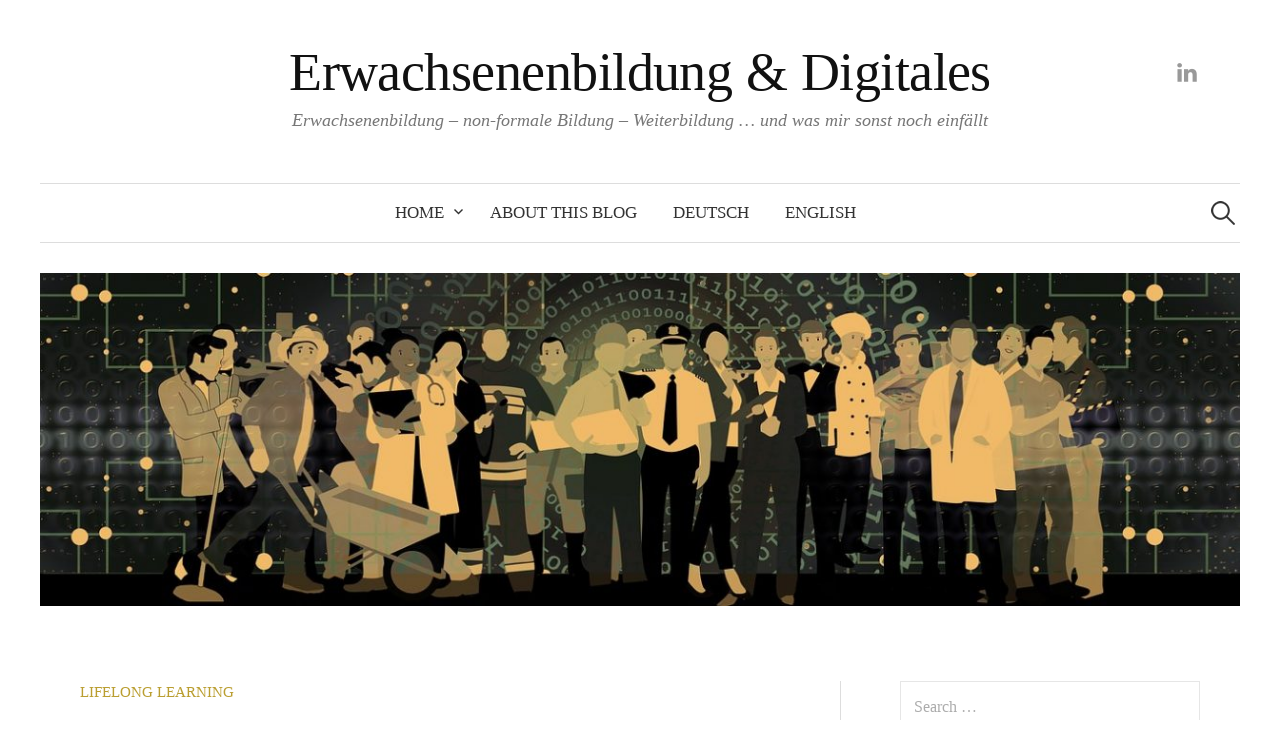

--- FILE ---
content_type: text/css
request_url: https://erwachsenenbildung-digital.de/wp-content/uploads/fonts/ed9246265b30897e992d671809f913e6/font.css?v=1668851144
body_size: 681
content:
/*
 * Font file created by Local Google Fonts 0.19
 * Created: Fri, 11 Nov 2022 12:57:54 +0000
 * Handle: graphy-font
 * Original URL: https://fonts.googleapis.com/css?family=Source+Serif+Pro%3A400%7CLora%3A400%2C400italic%2C700&#038;subset=latin%2Clatin-ext
*/

/* cyrillic-ext */
@font-face {
  font-family: 'Lora';
  font-style: italic;
  font-weight: 400;
  src: url(http://erwachsenenbildung-digital.de/wp-content/uploads/fonts/ed9246265b30897e992d671809f913e6/lora-cyrillic-ext-v26-italic-400.woff2?c=1668171474) format('woff2');
  unicode-range: U+0460-052F, U+1C80-1C88, U+20B4, U+2DE0-2DFF, U+A640-A69F, U+FE2E-FE2F;
}
/* cyrillic */
@font-face {
  font-family: 'Lora';
  font-style: italic;
  font-weight: 400;
  src: url(http://erwachsenenbildung-digital.de/wp-content/uploads/fonts/ed9246265b30897e992d671809f913e6/lora-cyrillic-v26-italic-400.woff2?c=1668171474) format('woff2');
  unicode-range: U+0301, U+0400-045F, U+0490-0491, U+04B0-04B1, U+2116;
}
/* vietnamese */
@font-face {
  font-family: 'Lora';
  font-style: italic;
  font-weight: 400;
  src: url(http://erwachsenenbildung-digital.de/wp-content/uploads/fonts/ed9246265b30897e992d671809f913e6/lora-vietnamese-v26-italic-400.woff2?c=1668171474) format('woff2');
  unicode-range: U+0102-0103, U+0110-0111, U+0128-0129, U+0168-0169, U+01A0-01A1, U+01AF-01B0, U+1EA0-1EF9, U+20AB;
}
/* latin-ext */
@font-face {
  font-family: 'Lora';
  font-style: italic;
  font-weight: 400;
  src: url(http://erwachsenenbildung-digital.de/wp-content/uploads/fonts/ed9246265b30897e992d671809f913e6/lora-latin-ext-v26-italic-400.woff2?c=1668171474) format('woff2');
  unicode-range: U+0100-024F, U+0259, U+1E00-1EFF, U+2020, U+20A0-20AB, U+20AD-20CF, U+2113, U+2C60-2C7F, U+A720-A7FF;
}
/* latin */
@font-face {
  font-family: 'Lora';
  font-style: italic;
  font-weight: 400;
  src: url(http://erwachsenenbildung-digital.de/wp-content/uploads/fonts/ed9246265b30897e992d671809f913e6/lora-latin-v26-italic-400.woff2?c=1668171474) format('woff2');
  unicode-range: U+0000-00FF, U+0131, U+0152-0153, U+02BB-02BC, U+02C6, U+02DA, U+02DC, U+2000-206F, U+2074, U+20AC, U+2122, U+2191, U+2193, U+2212, U+2215, U+FEFF, U+FFFD;
}
/* cyrillic-ext */
@font-face {
  font-family: 'Lora';
  font-style: normal;
  font-weight: 400;
  src: url(http://erwachsenenbildung-digital.de/wp-content/uploads/fonts/ed9246265b30897e992d671809f913e6/lora-cyrillic-ext-v26-normal-400.woff2?c=1668171474) format('woff2');
  unicode-range: U+0460-052F, U+1C80-1C88, U+20B4, U+2DE0-2DFF, U+A640-A69F, U+FE2E-FE2F;
}
/* cyrillic */
@font-face {
  font-family: 'Lora';
  font-style: normal;
  font-weight: 400;
  src: url(http://erwachsenenbildung-digital.de/wp-content/uploads/fonts/ed9246265b30897e992d671809f913e6/lora-cyrillic-v26-normal-400.woff2?c=1668171474) format('woff2');
  unicode-range: U+0301, U+0400-045F, U+0490-0491, U+04B0-04B1, U+2116;
}
/* vietnamese */
@font-face {
  font-family: 'Lora';
  font-style: normal;
  font-weight: 400;
  src: url(http://erwachsenenbildung-digital.de/wp-content/uploads/fonts/ed9246265b30897e992d671809f913e6/lora-vietnamese-v26-normal-400.woff2?c=1668171474) format('woff2');
  unicode-range: U+0102-0103, U+0110-0111, U+0128-0129, U+0168-0169, U+01A0-01A1, U+01AF-01B0, U+1EA0-1EF9, U+20AB;
}
/* latin-ext */
@font-face {
  font-family: 'Lora';
  font-style: normal;
  font-weight: 400;
  src: url(http://erwachsenenbildung-digital.de/wp-content/uploads/fonts/ed9246265b30897e992d671809f913e6/lora-latin-ext-v26-normal-400.woff2?c=1668171474) format('woff2');
  unicode-range: U+0100-024F, U+0259, U+1E00-1EFF, U+2020, U+20A0-20AB, U+20AD-20CF, U+2113, U+2C60-2C7F, U+A720-A7FF;
}
/* latin */
@font-face {
  font-family: 'Lora';
  font-style: normal;
  font-weight: 400;
  src: url(http://erwachsenenbildung-digital.de/wp-content/uploads/fonts/ed9246265b30897e992d671809f913e6/lora-latin-v26-normal-400.woff2?c=1668171474) format('woff2');
  unicode-range: U+0000-00FF, U+0131, U+0152-0153, U+02BB-02BC, U+02C6, U+02DA, U+02DC, U+2000-206F, U+2074, U+20AC, U+2122, U+2191, U+2193, U+2212, U+2215, U+FEFF, U+FFFD;
}
/* cyrillic-ext */
@font-face {
  font-family: 'Lora';
  font-style: normal;
  font-weight: 700;
  src: url(http://erwachsenenbildung-digital.de/wp-content/uploads/fonts/ed9246265b30897e992d671809f913e6/lora-cyrillic-ext-v26-normal-400.woff2?c=1668171474) format('woff2');
  unicode-range: U+0460-052F, U+1C80-1C88, U+20B4, U+2DE0-2DFF, U+A640-A69F, U+FE2E-FE2F;
}
/* cyrillic */
@font-face {
  font-family: 'Lora';
  font-style: normal;
  font-weight: 700;
  src: url(http://erwachsenenbildung-digital.de/wp-content/uploads/fonts/ed9246265b30897e992d671809f913e6/lora-cyrillic-v26-normal-400.woff2?c=1668171474) format('woff2');
  unicode-range: U+0301, U+0400-045F, U+0490-0491, U+04B0-04B1, U+2116;
}
/* vietnamese */
@font-face {
  font-family: 'Lora';
  font-style: normal;
  font-weight: 700;
  src: url(http://erwachsenenbildung-digital.de/wp-content/uploads/fonts/ed9246265b30897e992d671809f913e6/lora-vietnamese-v26-normal-400.woff2?c=1668171474) format('woff2');
  unicode-range: U+0102-0103, U+0110-0111, U+0128-0129, U+0168-0169, U+01A0-01A1, U+01AF-01B0, U+1EA0-1EF9, U+20AB;
}
/* latin-ext */
@font-face {
  font-family: 'Lora';
  font-style: normal;
  font-weight: 700;
  src: url(http://erwachsenenbildung-digital.de/wp-content/uploads/fonts/ed9246265b30897e992d671809f913e6/lora-latin-ext-v26-normal-400.woff2?c=1668171474) format('woff2');
  unicode-range: U+0100-024F, U+0259, U+1E00-1EFF, U+2020, U+20A0-20AB, U+20AD-20CF, U+2113, U+2C60-2C7F, U+A720-A7FF;
}
/* latin */
@font-face {
  font-family: 'Lora';
  font-style: normal;
  font-weight: 700;
  src: url(http://erwachsenenbildung-digital.de/wp-content/uploads/fonts/ed9246265b30897e992d671809f913e6/lora-latin-v26-normal-400.woff2?c=1668171474) format('woff2');
  unicode-range: U+0000-00FF, U+0131, U+0152-0153, U+02BB-02BC, U+02C6, U+02DA, U+02DC, U+2000-206F, U+2074, U+20AC, U+2122, U+2191, U+2193, U+2212, U+2215, U+FEFF, U+FFFD;
}
/* cyrillic-ext */
@font-face {
  font-family: 'Source Serif Pro';
  font-style: normal;
  font-weight: 400;
  src: url(http://erwachsenenbildung-digital.de/wp-content/uploads/fonts/ed9246265b30897e992d671809f913e6/source-serif-pro-cyrillic-ext-v15-normal-400.woff2?c=1668171474) format('woff2');
  unicode-range: U+0460-052F, U+1C80-1C88, U+20B4, U+2DE0-2DFF, U+A640-A69F, U+FE2E-FE2F;
}
/* cyrillic */
@font-face {
  font-family: 'Source Serif Pro';
  font-style: normal;
  font-weight: 400;
  src: url(http://erwachsenenbildung-digital.de/wp-content/uploads/fonts/ed9246265b30897e992d671809f913e6/source-serif-pro-cyrillic-v15-normal-400.woff2?c=1668171474) format('woff2');
  unicode-range: U+0301, U+0400-045F, U+0490-0491, U+04B0-04B1, U+2116;
}
/* greek */
@font-face {
  font-family: 'Source Serif Pro';
  font-style: normal;
  font-weight: 400;
  src: url(http://erwachsenenbildung-digital.de/wp-content/uploads/fonts/ed9246265b30897e992d671809f913e6/source-serif-pro-greek-v15-normal-400.woff2?c=1668171474) format('woff2');
  unicode-range: U+0370-03FF;
}
/* vietnamese */
@font-face {
  font-family: 'Source Serif Pro';
  font-style: normal;
  font-weight: 400;
  src: url(http://erwachsenenbildung-digital.de/wp-content/uploads/fonts/ed9246265b30897e992d671809f913e6/source-serif-pro-vietnamese-v15-normal-400.woff2?c=1668171474) format('woff2');
  unicode-range: U+0102-0103, U+0110-0111, U+0128-0129, U+0168-0169, U+01A0-01A1, U+01AF-01B0, U+1EA0-1EF9, U+20AB;
}
/* latin-ext */
@font-face {
  font-family: 'Source Serif Pro';
  font-style: normal;
  font-weight: 400;
  src: url(http://erwachsenenbildung-digital.de/wp-content/uploads/fonts/ed9246265b30897e992d671809f913e6/source-serif-pro-latin-ext-v15-normal-400.woff2?c=1668171474) format('woff2');
  unicode-range: U+0100-024F, U+0259, U+1E00-1EFF, U+2020, U+20A0-20AB, U+20AD-20CF, U+2113, U+2C60-2C7F, U+A720-A7FF;
}
/* latin */
@font-face {
  font-family: 'Source Serif Pro';
  font-style: normal;
  font-weight: 400;
  src: url(http://erwachsenenbildung-digital.de/wp-content/uploads/fonts/ed9246265b30897e992d671809f913e6/source-serif-pro-latin-v15-normal-400.woff2?c=1668171474) format('woff2');
  unicode-range: U+0000-00FF, U+0131, U+0152-0153, U+02BB-02BC, U+02C6, U+02DA, U+02DC, U+2000-206F, U+2074, U+20AC, U+2122, U+2191, U+2193, U+2212, U+2215, U+FEFF, U+FFFD;
}
